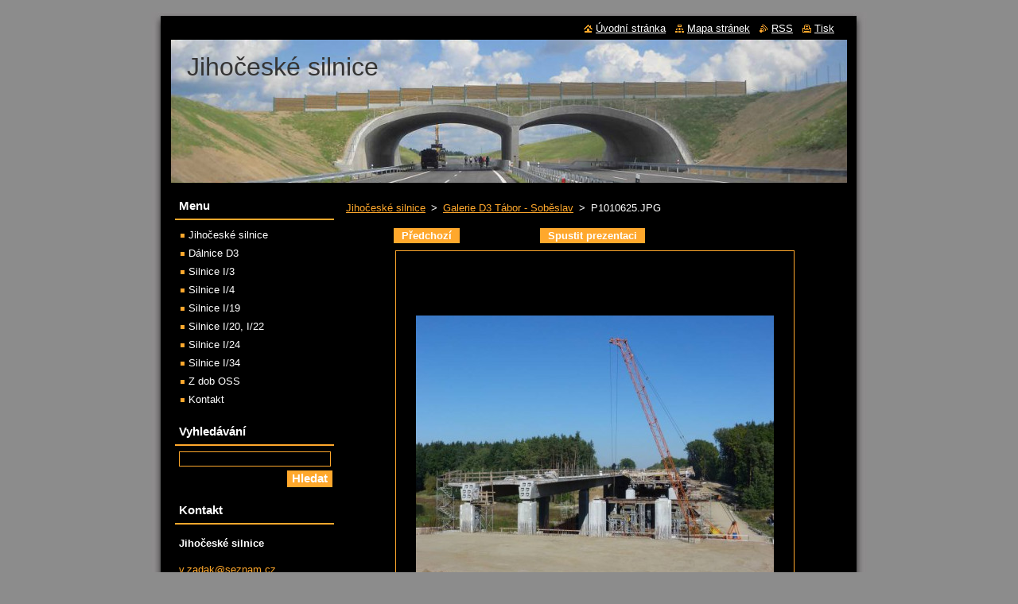

--- FILE ---
content_type: text/html; charset=UTF-8
request_url: https://jihoceske-silnice.webnode.cz/album/silnice-i-19/p1010625-jpg/
body_size: 7409
content:
<!--[if lte IE 9]><!DOCTYPE HTML PUBLIC "-//W3C//DTD HTML 4.01 Transitional//EN" "https://www.w3.org/TR/html4/loose.dtd"><![endif]-->
<!DOCTYPE html>
<!--[if IE]><html class="ie" lang="cs"><![endif]-->
<!--[if gt IE 9]><!--> 
<html lang="cs">
<!--<![endif]-->
  <head>
    <!--[if lt IE 8]><meta http-equiv="X-UA-Compatible" content="IE=EmulateIE7"><![endif]--><!--[if IE 8]><meta http-equiv="X-UA-Compatible" content="IE=EmulateIE8"><![endif]--><!--[if IE 9]><meta http-equiv="X-UA-Compatible" content="IE=EmulateIE9"><![endif]-->
    <base href="https://jihoceske-silnice.webnode.cz/">
  <meta charset="utf-8">
  <meta name="description" content="">
  <meta name="keywords" content="">
  <meta name="generator" content="Webnode">
  <meta name="apple-mobile-web-app-capable" content="yes">
  <meta name="apple-mobile-web-app-status-bar-style" content="black">
  <meta name="format-detection" content="telephone=no">
    <link rel="icon" type="image/svg+xml" href="/favicon.svg" sizes="any">  <link rel="icon" type="image/svg+xml" href="/favicon16.svg" sizes="16x16">  <link rel="icon" href="/favicon.ico">  <link rel="stylesheet" href="https://jihoceske-silnice.webnode.cz/wysiwyg/system.style.css">
<link rel="canonical" href="https://jihoceske-silnice.webnode.cz/album/silnice-i-19/p1010625-jpg/">
<script type="text/javascript">(function(i,s,o,g,r,a,m){i['GoogleAnalyticsObject']=r;i[r]=i[r]||function(){
			(i[r].q=i[r].q||[]).push(arguments)},i[r].l=1*new Date();a=s.createElement(o),
			m=s.getElementsByTagName(o)[0];a.async=1;a.src=g;m.parentNode.insertBefore(a,m)
			})(window,document,'script','//www.google-analytics.com/analytics.js','ga');ga('create', 'UA-797705-6', 'auto',{"name":"wnd_header"});ga('wnd_header.set', 'dimension1', 'W1');ga('wnd_header.set', 'anonymizeIp', true);ga('wnd_header.send', 'pageview');var pageTrackerAllTrackEvent=function(category,action,opt_label,opt_value){ga('send', 'event', category, action, opt_label, opt_value)};</script>
  <link rel="alternate" type="application/rss+xml" href="https://jihoceske-silnice.cz/rss/all.xml" title="">
<!--[if lte IE 9]><style type="text/css">.cke_skin_webnode iframe {vertical-align: baseline !important;}</style><![endif]-->
    <title>P1010625.JPG :: Jihočeské silnice </title>
    <meta name="robots" content="index, follow">
    <meta name="googlebot" content="index, follow">   
    <link href="https://d11bh4d8fhuq47.cloudfront.net/_system/skins/v8/50000515/css/style.css" rel="stylesheet" type="text/css" media="screen,projection,handheld,tv">
    <link href="https://d11bh4d8fhuq47.cloudfront.net/_system/skins/v8/50000515/css/print.css" rel="stylesheet" type="text/css" media="print">
    <script type="text/javascript" src="https://d11bh4d8fhuq47.cloudfront.net/_system/skins/v8/50000515/js/functions.js"></script>
  
				<script type="text/javascript">
				/* <![CDATA[ */
					
					if (typeof(RS_CFG) == 'undefined') RS_CFG = new Array();
					RS_CFG['staticServers'] = new Array('https://d11bh4d8fhuq47.cloudfront.net/');
					RS_CFG['skinServers'] = new Array('https://d11bh4d8fhuq47.cloudfront.net/');
					RS_CFG['filesPath'] = 'https://jihoceske-silnice.webnode.cz/_files/';
					RS_CFG['filesAWSS3Path'] = 'https://6237f1402d.cbaul-cdnwnd.com/2a4516ffdf729cb7b05a7ee505182f3c/';
					RS_CFG['lbClose'] = 'Zavřít';
					RS_CFG['skin'] = 'default';
					if (!RS_CFG['labels']) RS_CFG['labels'] = new Array();
					RS_CFG['systemName'] = 'Webnode';
						
					RS_CFG['responsiveLayout'] = 0;
					RS_CFG['mobileDevice'] = 0;
					RS_CFG['labels']['copyPasteSource'] = 'Více zde:';
					
				/* ]]> */
				</script><style type="text/css">/* <![CDATA[ */#e0j0i3bd4balb0d {position: absolute;font-size: 13px !important;font-family: "Arial", helvetica, sans-serif !important;white-space: nowrap;z-index: 2147483647;-webkit-user-select: none;-khtml-user-select: none;-moz-user-select: none;-o-user-select: none;user-select: none;}#elnppek8bil {position: relative;top: -14px;}* html #elnppek8bil { top: -11px; }#elnppek8bil a { text-decoration: none !important; }#elnppek8bil a:hover { text-decoration: underline !important; }#e5i4i0s235a43i {z-index: 2147483647;display: inline-block !important;font-size: 16px;padding: 7px 59px 9px 59px;background: transparent url(https://d11bh4d8fhuq47.cloudfront.net/img/footer/footerButtonWebnodeHover.png?ph=6237f1402d) top left no-repeat;height: 18px;cursor: pointer;}* html #e5i4i0s235a43i { height: 36px; }#e5i4i0s235a43i:hover { background: url(https://d11bh4d8fhuq47.cloudfront.net/img/footer/footerButtonWebnode.png?ph=6237f1402d) top left no-repeat; }#ahk170m849kkj2 { display: none; }#tllkxe12 {z-index: 3000;text-align: left !important;position: absolute;height: 88px;font-size: 13px !important;color: #ffffff !important;font-family: "Arial", helvetica, sans-serif !important;overflow: hidden;cursor: pointer;}#tllkxe12 a {color: #ffffff !important;}#cp94ia3il53 {color: #36322D !important;text-decoration: none !important;font-weight: bold !important;float: right;height: 31px;position: absolute;top: 19px;right: 15px;cursor: pointer;}#f19a2ea52gn6 { float: right; padding-right: 27px; display: block; line-height: 31px; height: 31px; background: url(https://d11bh4d8fhuq47.cloudfront.net/img/footer/footerButton.png?ph=6237f1402d) top right no-repeat; white-space: nowrap; }#a561g9b45d8d3 { position: relative; left: 1px; float: left; display: block; width: 15px; height: 31px; background: url(https://d11bh4d8fhuq47.cloudfront.net/img/footer/footerButton.png?ph=6237f1402d) top left no-repeat; }#cp94ia3il53:hover { color: #36322D !important; text-decoration: none !important; }#cp94ia3il53:hover #f19a2ea52gn6 { background: url(https://d11bh4d8fhuq47.cloudfront.net/img/footer/footerButtonHover.png?ph=6237f1402d) top right no-repeat; }#cp94ia3il53:hover #a561g9b45d8d3 { background: url(https://d11bh4d8fhuq47.cloudfront.net/img/footer/footerButtonHover.png?ph=6237f1402d) top left no-repeat; }#ncu2y6223 {padding-right: 11px;padding-right: 11px;float: right;height: 60px;padding-top: 18px;background: url(https://d11bh4d8fhuq47.cloudfront.net/img/footer/footerBubble.png?ph=6237f1402d) top right no-repeat;}#b42p29s1hrcnc {float: left;width: 18px;height: 78px;background: url(https://d11bh4d8fhuq47.cloudfront.net/img/footer/footerBubble.png?ph=6237f1402d) top left no-repeat;}* html #e5i4i0s235a43i { filter: progid:DXImageTransform.Microsoft.AlphaImageLoader(src='https://d11bh4d8fhuq47.cloudfront.net/img/footer/footerButtonWebnode.png?ph=6237f1402d'); background: transparent; }* html #e5i4i0s235a43i:hover { filter: progid:DXImageTransform.Microsoft.AlphaImageLoader(src='https://d11bh4d8fhuq47.cloudfront.net/img/footer/footerButtonWebnodeHover.png?ph=6237f1402d'); background: transparent; }* html #ncu2y6223 { height: 78px; background-image: url(https://d11bh4d8fhuq47.cloudfront.net/img/footer/footerBubbleIE6.png?ph=6237f1402d);  }* html #b42p29s1hrcnc { background-image: url(https://d11bh4d8fhuq47.cloudfront.net/img/footer/footerBubbleIE6.png?ph=6237f1402d);  }* html #f19a2ea52gn6 { background-image: url(https://d11bh4d8fhuq47.cloudfront.net/img/footer/footerButtonIE6.png?ph=6237f1402d); }* html #a561g9b45d8d3 { background-image: url(https://d11bh4d8fhuq47.cloudfront.net/img/footer/footerButtonIE6.png?ph=6237f1402d); }* html #cp94ia3il53:hover #rbcGrSigTryButtonRight { background-image: url(https://d11bh4d8fhuq47.cloudfront.net/img/footer/footerButtonHoverIE6.png?ph=6237f1402d);  }* html #cp94ia3il53:hover #rbcGrSigTryButtonLeft { background-image: url(https://d11bh4d8fhuq47.cloudfront.net/img/footer/footerButtonHoverIE6.png?ph=6237f1402d);  }/* ]]> */</style><script type="text/javascript" src="https://d11bh4d8fhuq47.cloudfront.net/_system/client/js/compressed/frontend.package.1-3-108.js?ph=6237f1402d"></script><style type="text/css"></style></head>  
  <body>  
    <div id="body_bg">      
      <div id="site">      
        <div id="site_top">
        
          <div id="nonFooter">
          
            <!-- HEADER -->          
            <div id="header">  
              <div id="header_box">     
                <div class="illustration">
                  <div id="logozone">               
                    <div id="logo"><a href="home/" title="Přejít na úvodní stránku."><span id="rbcSystemIdentifierLogo">Jihočeské silnice </span></a></div>          
                    <p id="moto"><span id="rbcCompanySlogan" class="rbcNoStyleSpan"></span></p>
                  </div>
                  <img src="https://6237f1402d.cbaul-cdnwnd.com/2a4516ffdf729cb7b05a7ee505182f3c/200005970-015b302512/50000000.jpg?ph=6237f1402d" width="850" height="180" alt="">                </div>
              </div>   
            </div>            
            <!-- /HEADER -->
            
            <!-- MAIN -->
            <div id="main"> 
                                  
              <div id="mainContent">
              
                <!-- CONTENT -->
                <div id="content">
                
                  <!-- NAVIGATOR -->
                  <div id="pageNavigator" class="rbcContentBlock">        <div class="navigator">                       <a class="navFirstPage" href="/home/">Jihočeské silnice</a>      <span><span> &gt; </span></span>          <a href="dalnice-d3/">Galerie D3 Tábor - Soběslav</a>      <span><span> &gt; </span></span>          <span id="navCurrentPage">P1010625.JPG</span>               </div>              <div class="cleaner"><!-- / --></div>        </div>                  <!-- /NAVIGATOR -->
                
                  



		
		           
      <div class="box">
        <div class="box_title"><h1></h1></div>
        <div class="content">

          <div class="photofull">  
                            
            <div class="pagination">
		        	<table><tr><td class="before">
						   	
	
			<a class="prev" title="Předchozí" href="/album/silnice-i-19/p1010565-jpg/" onclick="RubicusFrontendIns.showPhotogalleryImage(this.href);">Předchozí</a>

		
              </td><td class="control">
	               <a id="slideshowControl" onclick="RubicusFrontendIns.startSlideshow(); return(false);" onmouseover="this.className='enableControl hover'" onmouseout="this.className='enableControl'" title="Spustit automatické procházení obrázků">
	                 Spustit prezentaci
	               </a>
	               <script type="text/javascript"> if ( RubicusFrontendIns.isPhotogalleryAjaxMode() ) { document.getElementById('slideshowControl').className = "enableControl"; } </script>
              </td><td class="after">
               	
              </td></tr></table>
            </div>								
									
						<div class="cleaner"><!-- / --></div>
                                                      
						<span class="image"><span>
						  <a href="/images/200003363-c729cc828b-public/P1010625.JPG?s3=1" onclick="return !window.open(this.href);" title="Odkaz se otevře do nového okna prohlížeče.">
                <img src="https://6237f1402d.cbaul-cdnwnd.com/2a4516ffdf729cb7b05a7ee505182f3c/system_preview_detail_200003363-c729cc828b-public/P1010625.JPG" width="450" height="338" alt="" onload="RubicusFrontendIns.startSlideshowInterval();">
              </a>
            </span></span>
									
						<div class="cleaner"><!-- / --></div>
									             
						
									             
						<div class="cleaner"><!-- / --></div>
							
						<div class="back"><a href="dalnice-d3/">Zpět</a></div>
            					
          </div>                
                           
        </div>
      </div>     						

		
			
      <div class="cleaner"><!-- / --></div>

		
			<script type="text/javascript">
			RubicusFrontendIns.setNextPhotogalleryImage('');
			RubicusFrontendIns.setPreviousPhotogalleryImage('/album/silnice-i-19/p1010565-jpg/');
			</script>
			                
                </div>
                <!-- /CONTENT -->
                
              </div>
              
              <!-- SIDEBAR -->
              <div id="sidebar">              
                <div id="sidebar_content">
                
                  <!-- MENU -->  
                  


		  <div class="box">	
        <div class="box_title"><h2>Menu</h2></div>
        <div class="box_content">

		<ul class="menu">
	<li class="first">
  
      <a href="/home/">
    
      Jihočeské silnice
      
  </a>
  
  </li>
	<li>
  
      <a href="/dalnice-d3/">
    
      Dálnice D3
      
  </a>
  
  </li>
	<li>
  
      <a href="/silnice-l/3/">
    
      Silnice I/3
      
  </a>
  
  </li>
	<li>
  
      <a href="/silnice-l/4/">
    
      Silnice I/4
      
  </a>
  
  </li>
	<li>
  
      <a href="/silnice-l/19/">
    
      Silnice I/19
      
  </a>
  
  </li>
	<li>
  
      <a href="/silnice-l/20-l/22/">
    
      Silnice I/20, I/22
      
  </a>
  
  </li>
	<li>
  
      <a href="/silnice-l/24/">
    
      Silnice I/24
      
  </a>
  
  </li>
	<li>
  
      <a href="/silnice-l/34/">
    
      Silnice I/34
      
  </a>
  
  </li>
	<li>
  
      <a href="/z-dob-sus-oss/">
    
      Z dob OSS
      
  </a>
  
  </li>
	<li class="last">
  
      <a href="/kontakt/">
    
      Kontakt
      
  </a>
  
  </li>
</ul>

        </div>
			</div>

					    
                  <!-- /MENU -->
                  
                  

		  <div class="box">            
        <div class="box_title"><h2>Vyhledávání</h2></div>            
        <div class="box_content">

		<form action="/search/" method="get" id="fulltextSearch">
		
		    <label for="fulltextSearchText" class="hidden">Vyhledávání</label>
      	<input type="text" id="fulltextSearchText" name="text"><br />
      	<span><input class="submit" type="submit" value="Hledat"></span>
				<div class="cleaner"><!-- / --></div>

		</form>

		    </div>
      </div>

		 
                  
                  

      <div class="box">
        <div class="box_title"><h2>Kontakt</h2></div>
        <div class="box_content">
          
		

      <p><strong>Jihočeské silnice</strong></p>
                  
      
      
	
	    <p class="email"><a href="&#109;&#97;&#105;&#108;&#116;&#111;:&#118;&#46;&#122;&#97;&#100;&#97;&#107;&#64;&#115;&#101;&#122;&#110;&#97;&#109;&#46;&#99;&#122;"><span id="rbcContactEmail">&#118;&#46;&#122;&#97;&#100;&#97;&#107;&#64;&#115;&#101;&#122;&#110;&#97;&#109;&#46;&#99;&#122;</span></a></p>

	           

		
                      
        </div>
      </div> 

					          
          
                          
                    
    
                </div>            
              </div>
              <!-- /SIDEBAR -->
            
              <hr class="cleaner">
            
            </div>
            <!-- /MAIN -->
            
            <div id="header_link">          
              <table><tr><td>
                 <div class="link">                             
                   <span class="homepage"><a href="home/" title="Přejít na úvodní stránku.">Úvodní stránka</a></span>            
                   <span class="sitemap"><a href="/sitemap/" title="Přejít na mapu stránek.">Mapa stránek</a></span>
                   <span class="rss"><a href="/rss/" title="RSS kanály">RSS</a></span>
                   <span class="print"><a href="#" onclick="window.print(); return false;" title="Vytisknout stránku">Tisk</a></span>
                 </div>
               </td><td>
                 <div class="lang">               
                   <div id="languageSelect"></div>			            
                 </div>
               </td></tr></table>
            </div>
        
          </div>
          
          <!-- FOOTER -->
          <div id="footer">          
            <div id="footer_content">             
              <span id="rbcFooterText" class="rbcNoStyleSpan">© 2016 Všechna práva vyhrazena.</span> | <span class="rbcSignatureText"><a rel="nofollow" href="https://www.webnode.cz?utm_source=text&amp;utm_medium=footer&amp;utm_campaign=free1">Vytvořte si webové stránky zdarma!</a><a id="e5i4i0s235a43i" rel="nofollow" href="https://www.webnode.cz?utm_source=button&amp;utm_medium=footer&amp;utm_campaign=free1"><span id="ahk170m849kkj2">Webnode</span></a></span>            
            </div>        
          </div>
          <!-- /FOOTER -->
          
        </div>
      </div>    
    </div>
  
  
    <script type="text/javascript">
		/* <![CDATA[ */

			RubicusFrontendIns.addObserver
			({

				onContentChange: function ()
        {
          RubicusFrontendIns.faqInit('faq', 'answerBlock');
        },

				onStartSlideshow: function()
				{
					$('slideshowControl').innerHTML	= '<span>Pozastavit prezentaci<'+'/span>';
					$('slideshowControl').title			= 'Pozastavit automatické procházení obrázků';
					$('slideshowControl').onclick		= RubicusFrontendIns.stopSlideshow.bind(RubicusFrontendIns);
				},

				onStopSlideshow: function()
				{
					$('slideshowControl').innerHTML	= '<span>Spustit prezentaci<'+'/span>';
					$('slideshowControl').title			= 'Spustit automatické procházení obrázků';
					$('slideshowControl').onclick		= RubicusFrontendIns.startSlideshow.bind(RubicusFrontendIns);
				},

				onShowImage: function()
				{
					if (RubicusFrontendIns.isSlideshowMode())
					{
						$('slideshowControl').innerHTML	= '<span>Pozastavit prezentaci<'+'/span>';
						$('slideshowControl').title			= 'Pozastavit automatické procházení obrázků';
						$('slideshowControl').onclick		= RubicusFrontendIns.stopSlideshow.bind(RubicusFrontendIns);
					}
				}

			 });

			  RubicusFrontendIns.faqInit('faq', 'answerBlock');

			  RubicusFrontendIns.addFileToPreload('https://d11bh4d8fhuq47.cloudfront.net/_system/skins/v8/50000515/img/loading.gif');
			  RubicusFrontendIns.addFileToPreload('https://d11bh4d8fhuq47.cloudfront.net/_system/skins/v8/50000515/img/faq_close.png');
			  
  		/* ]]> */
  	 </script>
  
  <div id="rbcFooterHtml"></div><div style="display: none;" id="e0j0i3bd4balb0d"><span id="elnppek8bil">&nbsp;</span></div><div id="tllkxe12" style="display: none;"><a href="https://www.webnode.cz?utm_source=window&amp;utm_medium=footer&amp;utm_campaign=free1" rel="nofollow"><div id="b42p29s1hrcnc"><!-- / --></div><div id="ncu2y6223"><div><strong id="bf5qs6189">Vytvořte si vlastní web zdarma!</strong><br /><span id="i785rm3ij">Moderní webové stránky za 5 minut</span></div><span id="cp94ia3il53"><span id="a561g9b45d8d3"><!-- / --></span><span id="f19a2ea52gn6">Vyzkoušet</span></span></div></a></div><script type="text/javascript">/* <![CDATA[ */var i467c94g4blnal = {sig: $('e0j0i3bd4balb0d'),prefix: $('elnppek8bil'),btn : $('e5i4i0s235a43i'),win : $('tllkxe12'),winLeft : $('b42p29s1hrcnc'),winLeftT : $('d34lcn3387646'),winLeftB : $('d11a40d256'),winRght : $('ncu2y6223'),winRghtT : $('cufti1m2l82rf6'),winRghtB : $('gb88egbh1g6fcr'),tryBtn : $('cp94ia3il53'),tryLeft : $('a561g9b45d8d3'),tryRght : $('f19a2ea52gn6'),text : $('i785rm3ij'),title : $('bf5qs6189')};i467c94g4blnal.sig.appendChild(i467c94g4blnal.btn);var e8mti0emep=0,gcf20gb89e9uo=0,f2bbdwxu7l=0,h3888hs4,eueff2l182o=$$('.rbcSignatureText')[0],cfikbc51=false,f34eaj0b4h02o;function arh8xmgcss(){if (!cfikbc51 && pageTrackerAllTrackEvent){pageTrackerAllTrackEvent('Signature','Window show - web',i467c94g4blnal.sig.getElementsByTagName('a')[0].innerHTML);cfikbc51=true;}i467c94g4blnal.win.show();f2bbdwxu7l=i467c94g4blnal.tryLeft.offsetWidth+i467c94g4blnal.tryRght.offsetWidth+1;i467c94g4blnal.tryBtn.style.width=parseInt(f2bbdwxu7l)+'px';i467c94g4blnal.text.parentNode.style.width = '';i467c94g4blnal.winRght.style.width=parseInt(20+f2bbdwxu7l+Math.max(i467c94g4blnal.text.offsetWidth,i467c94g4blnal.title.offsetWidth))+'px';i467c94g4blnal.win.style.width=parseInt(i467c94g4blnal.winLeft.offsetWidth+i467c94g4blnal.winRght.offsetWidth)+'px';var wl=i467c94g4blnal.sig.offsetLeft+i467c94g4blnal.btn.offsetLeft+i467c94g4blnal.btn.offsetWidth-i467c94g4blnal.win.offsetWidth+12;if (wl<10){wl=10;}i467c94g4blnal.win.style.left=parseInt(wl)+'px';i467c94g4blnal.win.style.top=parseInt(gcf20gb89e9uo-i467c94g4blnal.win.offsetHeight)+'px';clearTimeout(h3888hs4);}function c529f8f32b39a78(){h3888hs4=setTimeout('i467c94g4blnal.win.hide()',1000);}function ghia63907(){var ph = RubicusFrontendIns.photoDetailHandler.lightboxFixed?document.getElementsByTagName('body')[0].offsetHeight/2:RubicusFrontendIns.getPageSize().pageHeight;i467c94g4blnal.sig.show();e8mti0emep=0;gcf20gb89e9uo=0;if (eueff2l182o&&eueff2l182o.offsetParent){var obj=eueff2l182o;do{e8mti0emep+=obj.offsetLeft;gcf20gb89e9uo+=obj.offsetTop;} while (obj = obj.offsetParent);}if ($('rbcFooterText')){i467c94g4blnal.sig.style.color = $('rbcFooterText').getStyle('color');i467c94g4blnal.sig.getElementsByTagName('a')[0].style.color = $('rbcFooterText').getStyle('color');}i467c94g4blnal.sig.style.width=parseInt(i467c94g4blnal.prefix.offsetWidth+i467c94g4blnal.btn.offsetWidth)+'px';if (e8mti0emep<0||e8mti0emep>document.body.offsetWidth){e8mti0emep=(document.body.offsetWidth-i467c94g4blnal.sig.offsetWidth)/2;}{i467c94g4blnal.sig.style.left=parseInt(e8mti0emep)+'px';}if (gcf20gb89e9uo<=0 || RubicusFrontendIns.photoDetailHandler.lightboxFixed){gcf20gb89e9uo=ph-5-i467c94g4blnal.sig.offsetHeight;}i467c94g4blnal.sig.style.top=parseInt(gcf20gb89e9uo-5)+'px';}function bhbbg5c52m2j42(){if (f34eaj0b4h02o){clearTimeout(f34eaj0b4h02o);}f34eaj0b4h02o = setTimeout('ghia63907()', 10);}Event.observe(window,'load',function(){if (i467c94g4blnal.win&&i467c94g4blnal.btn){if (eueff2l182o){if (eueff2l182o.getElementsByTagName("a").length > 0){i467c94g4blnal.prefix.innerHTML = eueff2l182o.innerHTML + '&nbsp;';}else{i467c94g4blnal.prefix.innerHTML = '<a href="https://www.webnode.cz?utm_source=text&amp;utm_medium=footer&amp;utm_content=cz-web-0&amp;utm_campaign=signature" rel="nofollow">'+eueff2l182o.innerHTML + '</a>&nbsp;';}eueff2l182o.style.visibility='hidden';}else{if (pageTrackerAllTrackEvent){pageTrackerAllTrackEvent('Signature','Missing rbcSignatureText','jihoceske-silnice.webnode.cz');}}ghia63907();setTimeout(ghia63907, 500);setTimeout(ghia63907, 1000);setTimeout(ghia63907, 5000);Event.observe(i467c94g4blnal.btn,'mouseover',arh8xmgcss);Event.observe(i467c94g4blnal.win,'mouseover',arh8xmgcss);Event.observe(i467c94g4blnal.btn,'mouseout',c529f8f32b39a78);Event.observe(i467c94g4blnal.win,'mouseout',c529f8f32b39a78);Event.observe(i467c94g4blnal.win,'click',function(){if (pageTrackerAllTrackEvent){pageTrackerAllTrackEvent('Signature','Window click - web','Vytvořte si vlastní web zdarma!',0);}document/*kedg6ii35bqdl2*/.location.href='https://www.webnode.cz?utm_source=window&utm_medium=footer&utm_content=cz-web-0&utm_campaign=signature';});Event.observe(window, 'resize', bhbbg5c52m2j42);Event.observe(document.body, 'resize', bhbbg5c52m2j42);RubicusFrontendIns.addObserver({onResize: bhbbg5c52m2j42});RubicusFrontendIns.addObserver({onContentChange: bhbbg5c52m2j42});RubicusFrontendIns.addObserver({onLightboxUpdate: ghia63907});Event.observe(i467c94g4blnal.btn, 'click', function(){if (pageTrackerAllTrackEvent){pageTrackerAllTrackEvent('Signature','Button click - web',i467c94g4blnal.sig.getElementsByTagName('a')[0].innerHTML);}});Event.observe(i467c94g4blnal.tryBtn, 'click', function(){if (pageTrackerAllTrackEvent){pageTrackerAllTrackEvent('Signature','Try Button click - web','Vytvořte si vlastní web zdarma!',0);}});}});RubicusFrontendIns.addFileToPreload('https://d11bh4d8fhuq47.cloudfront.net/img/footer/footerButtonWebnode.png?ph=6237f1402d');RubicusFrontendIns.addFileToPreload('https://d11bh4d8fhuq47.cloudfront.net/img/footer/footerButton.png?ph=6237f1402d');RubicusFrontendIns.addFileToPreload('https://d11bh4d8fhuq47.cloudfront.net/img/footer/footerButtonHover.png?ph=6237f1402d');RubicusFrontendIns.addFileToPreload('https://d11bh4d8fhuq47.cloudfront.net/img/footer/footerBubble.png?ph=6237f1402d');if (Prototype.Browser.IE){RubicusFrontendIns.addFileToPreload('https://d11bh4d8fhuq47.cloudfront.net/img/footer/footerBubbleIE6.png?ph=6237f1402d');RubicusFrontendIns.addFileToPreload('https://d11bh4d8fhuq47.cloudfront.net/img/footer/footerButtonHoverIE6.png?ph=6237f1402d');}RubicusFrontendIns.copyLink = 'https://www.webnode.cz';RS_CFG['labels']['copyPasteBackLink'] = 'Vytvořte si vlastní stránky zdarma:';/* ]]> */</script><script type="text/javascript">var keenTrackerCmsTrackEvent=function(id){if(typeof _jsTracker=="undefined" || !_jsTracker){return false;};try{var name=_keenEvents[id];var keenEvent={user:{u:_keenData.u,p:_keenData.p,lc:_keenData.lc,t:_keenData.t},action:{identifier:id,name:name,category:'cms',platform:'WND1',version:'2.1.157'},browser:{url:location.href,ua:navigator.userAgent,referer_url:document.referrer,resolution:screen.width+'x'+screen.height,ip:'18.216.187.122'}};_jsTracker.jsonpSubmit('PROD',keenEvent,function(err,res){});}catch(err){console.log(err)};};</script></body>
</html>